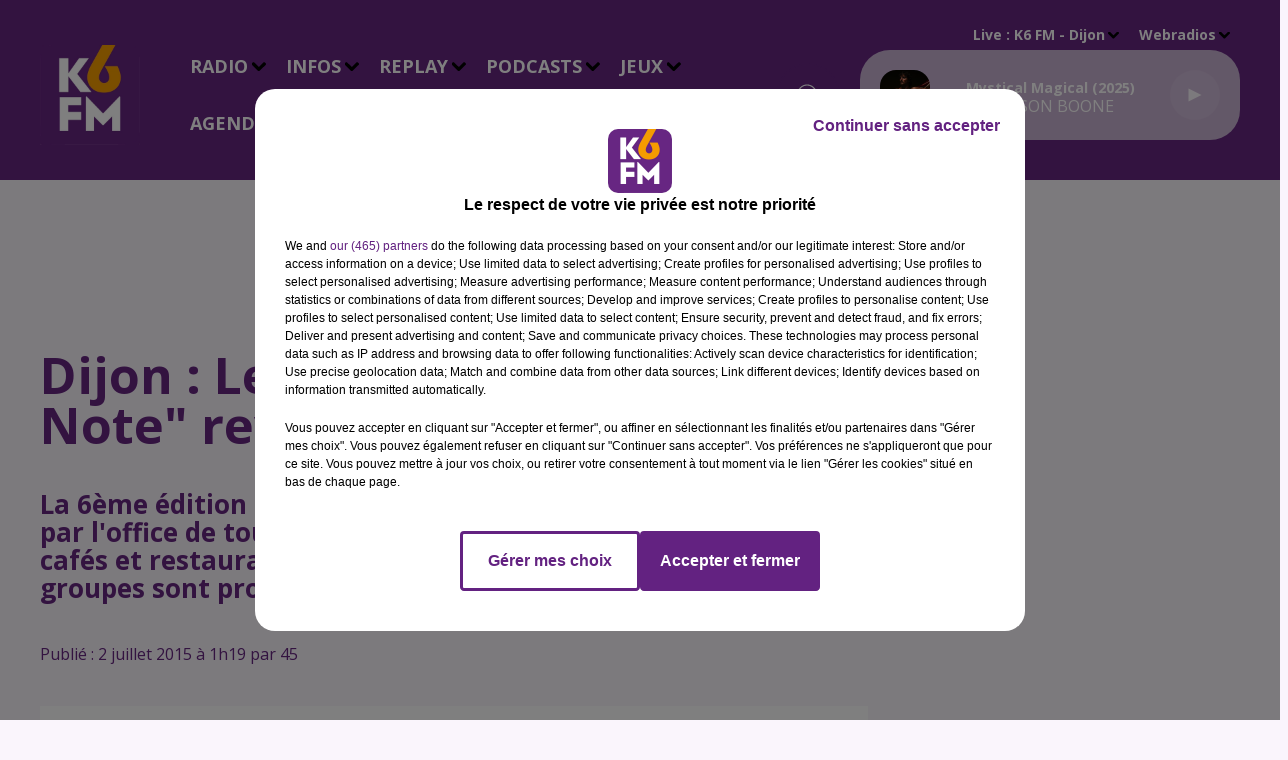

--- FILE ---
content_type: text/html; charset=utf-8
request_url: https://www.k6fm.com/news/dijon-le-festival-garcon-la-note-revient-sur-les-terrasses-26878
body_size: 16830
content:
<!DOCTYPE html><html lang="fr"><head><meta charSet="utf-8"/><meta name="viewport" content="width=device-width,initial-scale=1.0"/><link rel="shortcut icon" type="image/x-icon" href="/favicon.ico"/><link rel="icon" type="image/x-icon" href="/favicon.ico"/><meta name="robots" content="max-snippet:-1, max-image-preview:large, max-video-preview:-1"/><script type="text/javascript" src="https://common.lesindesradios.fr/tc_LesIndesRadios_web_header.js" charSet="utf-8"></script><script type="text/javascript"> 

                    // Environment
                     var tc_vars = new Array();
                     var tc_array_events = new Array();
                     tc_vars["radio_id"] = '';
                    
                     window.tc_vars =
                      {
                        env_template: 'homepage',
                        env_work: 'PROD',
                        env_country: 'FR',
                        env_language: 'FR',
                        env_device: 'd',
                        env_currency: 'EUR',
                        // Website tree structure
                        page_name : "App load",
                        site_Id : 5608,
                        id_container : 'a5cc0b7b-4f9d-4e99-8884-ef2753293aba',
                        user_logged: 'no',
                        user_id: '',
                        user_type: '',
                        user_email: '',
                        radio_id:'',
                        id_reservation: '',
                        type_reservation: '',
                        ville_reservation: '',
                        date_reservation: '',
                        etablissement: '',
                        nom_espace: '',
                        quantite_siege: '',
                        creneau_reservation: '',
                        service_supplementaire: '',
                        unitprice_tf: '',
                        unitprice_ati: '',
                        totalprice_tf: '',
                        totalprice_ati: ''
                      };
                  
                      </script><meta name="description" content="La 6ème édition du festival musical &quot;Garçon la note&quot;, organisé par l&#x27;office de tourisme de Dijon, revient sur les terrasses des cafés et restaurants dijonnais jusqu&#x27;au 31 août. Plus de 60 groupes sont programmés.
"/><meta name="keywords" content="news,infos,dijon,Cote-d&#x27;or,actualités"/><title>Dijon : Le festival &quot;Garçon la Note&quot; revient sur les terrasses</title><link href="https://www.k6fm.com/news/dijon-le-festival-garcon-la-note-revient-sur-les-terrasses-26878" rel="canonical"/><meta property="twitter:title" content="Dijon : Le festival &quot;Garçon la Note&quot; revient sur les terrasses"/><meta property="og:title" content="Dijon : Le festival &quot;Garçon la Note&quot; revient sur les terrasses"/><meta property="og:url" content="https://www.k6fm.com/news/dijon-le-festival-garcon-la-note-revient-sur-les-terrasses-26878"/><meta property="og:description" content="La 6ème édition du festival musical &quot;Garçon la note&quot;, organisé par l&#x27;office de tourisme de Dijon, revient sur les terrasses des cafés et restaurants dijonnais jusqu&#x27;au 31 août. Plus de 60 groupes sont programmés.
"/><meta property="twitter:description" content="La 6ème édition du festival musical &quot;Garçon la note&quot;, organisé par l&#x27;office de tourisme de Dijon, revient sur les terrasses des cafés et restaurants dijonnais jusqu&#x27;au 31 août. Plus de 60 groupes sont programmés.
"/><meta property="twitter:card" content="summary"/><meta property="og:type" content="article"/><meta property="twitter:image:alt" content=""/><meta property="og:image:alt" content=""/><meta property="twitter:image" content="https://medias.lesindesradios.fr/t:app(web)/t:r(unknown)/filters:format(jpeg)/medias/MjaNPwYemg/image/K6FMlocale1631031716666.jpg"/><meta property="og:image" content="https://medias.lesindesradios.fr/t:app(web)/t:r(unknown)/filters:format(jpeg)/medias/MjaNPwYemg/image/K6FMlocale1631031716666.jpg"/><meta name="next-head-count" content="16"/><style><meta name="facebook-domain-verification" content="frrm4xqylz1thn7kzveyn8ch6xmqzc" /></style><link rel="stylesheet" type="text/css" href="/css/Statics2.css"/><link rel="stylesheet" type="text/css" href="/css/swiper-bundle.min.css"/><link href="/dynamics/8c3ppc960/styles.css" rel="stylesheet" media="all"/><script>var apidata = {"radio":{"alias":"k6fm","atId":628577,"background":null,"favicon":"https://bocir-medias-prod.s3.fr-par.scw.cloud/radios/k6fm/images/favicon.ico","fixedPlayer":true,"id":"fug5DWY4UT","logoPosition":"left","maintenance":false,"metaDescription":"K6FM","name":"K6 FM","neoWinnerData":null,"pages":{"archive":"VUzWhsLp1M","lateralMenu":null,"playerExterne":null,"siteMap":"3nPoqqmZhg"},"playerPosition":[],"primaryHost":"www.k6fm.com","radioFooterLogo":"https://bocir-medias-prod.s3.fr-par.scw.cloud/radios/k6fm/images/footerLogo_6Q2O4SC02I.png","radioLogo":"https://bocir-medias-prod.s3.fr-par.scw.cloud/radios/k6fm/images/logo_mrAoB5NayK.png","robotsUrl":"https://www.k6fm.com/sitemap.xml\n","structure":{"header":{"logo":"left","menuHasRadios":null,"menuSide":"left","minimized":{"active":null,"onScroll":null},"sticky":null},"player":{"bottom":{"active":false,"hasBroadcast":null,"hideOnScroll":null,"sticky":true},"externalParameters":null,"hasDetails":null,"top":{"active":true,"simpleButtons":null}},"radioGroup":null,"rossel":null},"theme":{"blockTitleFont":null,"darkColors":{"background":"#662682","muted":"#ffffff","text":"#ffffff"},"darkMode":false,"fontSizes":{"desktop":{"blockTitle":"3.6rem","chapo":"2.6rem","title":"5rem"},"mobile":{"blockTitle":"1.8rem","chapo":"1.6rem","title":"2.6rem"}},"footer":{"footerRadiosColor":null,"mainMenu":{"font":"opensans","fontSizes":{"desktop":"2rem","mobile":"2rem"},"italic":null,"menuColor":{"activeColor":"#C8B2D2","arrowColor":"#000000","hoverColor":"#C8B2D2","mainColor":"#ffffff"}},"secondMenu":{"font":"opensans","fontSizes":{"desktop":"1.5rem","mobile":"1.5rem"},"italic":null,"menuColor":{"activeColor":null,"arrowColor":null,"hoverColor":"#C8B2D2","mainColor":"#ffffff"}}},"footerColors":{"background":"#662682","muted":"#ffffff","text":"#ffffff"},"header":{"color":"#662682","menu":{"font":"opensans","fontSizes":{"desktop":"1.8rem","mobile":"1.8rem"},"italic":null,"menuColor":{"activeColor":"#C8B2D2","arrowColor":"#000000","hoverColor":"#C8B2D2","mainColor":"#ffffff"}},"splitLine":{"active":false,"color":"#662682","fullWidth":null}},"homepageFontSizes":null,"italicTitles":null,"lightColors":{"background":"#faf5fc","muted":"#662682","text":"#662682"},"mainColor":"#C8B2D2","mainFont":"opensans","player":{"artistParameters":{"color":"#ffffff","font":"opensans","fontSize":"1.6rem"},"bar":{"color":"#C8B2D2","opacity":100},"mainColor":"#C8B2D2","titleParameters":{"color":"#ffffff","font":"opensans","fontSize":"1.4rem"}},"readMore":null,"readMoreFont":null,"rossel":{"button":null,"footer":null,"header":null,"heading":null,"separator":null,"thumbnail":{"borderBottom":null,"borderBottomColor":null,"fullWidth":null,"leadAnimation":null,"titleUnderline":null,"titleUnderlineColors":null,"zoom":true}},"separators":null,"thumbnailBadgeFont":null,"thumbnailChipColor":null,"thumbnailResumeFont":null,"titlesFont":"opensans","titlesFontHomepage":null,"useMainColorForTitles":false},"timeZone":"Europe/Paris","titreSite":"K6FM - Toutes les infos de Dijon, Beaune et de la Côte-d'Or","ts":"8c3ppc960","urls":{"appstore":"https://itunes.apple.com/fr/app/k6fm/id1207842537?l=en&mt=8","facebook":"https://www.facebook.com/K6FM-16753221270/","instagram":"https://www.instagram.com/k6fmradio/","playstore":"https://play.google.com/store/apps/details?id=fr.lesindesradios.k6fm","twitter":"https://twitter.com/k6fm","youtube":"https://www.youtube.com/channel/UCg4LqprOI1e1-bSSKtNz9PA"}},"menuMain":{"id":"JgcYe4fUMX","items":[{"id":"BD67m72DGk","label":"Déposez votre annonce","parentId":"ZKGlCt7uze","target":"/agenda-2"},{"id":"x2yil0iM7t","label":"Les Flashs Infos","parentId":"etujBt1FNQ","target":"/les-infos-locales"},{"id":"FQmiDtqALL","label":"L'Horoscope","parentId":"etujBt1FNQ","target":"/pdocasts/l-horoscope/1"},{"id":"JiSzMUaQOF","label":"Titres diffusés","parentId":"R8pjLYT7Ek","target":"/ckoi"},{"id":"nkBOGSPBIH","label":"Liste des annonces","parentId":"ZKGlCt7uze","target":"/agenda/1"},{"id":"Sxde7lhA1D","label":"Emissions","parentId":"R8pjLYT7Ek","target":"/emissions"},{"id":"8qd8ErneIo","label":"Equipe","parentId":"R8pjLYT7Ek","target":"/equipes/1"},{"id":"R8pjLYT7Ek","label":"Radio","parentId":null,"target":"/emissions"},{"id":"rBPIF3aJdp","label":"L'Actu Locale","parentId":"LLZUAgd8ly","target":"/news/actualites-locales-157/1"},{"id":"uQ6MlRfMRm","label":"Contact","parentId":"R8pjLYT7Ek","target":"/contactez-nous"},{"id":"kQHbM1t8iZ","label":"Accéder aux jeux","parentId":"xdRt7Z34e7","target":"/jeux/1"},{"id":"LLZUAgd8ly","label":"Infos","parentId":null,"target":"/news/actualites-locales-157/1"},{"id":"Qk2EzGjkCc","label":"Les Interviews","parentId":"LLZUAgd8ly","target":"/k6fm-les-interviews/1"},{"id":"oTiq8jLp1W","label":"Réglement des jeux K6FM","parentId":"xdRt7Z34e7","target":"/reglements-des-jeux-k6fm"},{"id":"etujBt1FNQ","label":"Replay","parentId":null,"target":"/les-infos-locales"},{"id":"EX5B5X4jzs","label":"Vidéos","parentId":"LLZUAgd8ly","target":"/videos/1"},{"id":"qQ1VD0C5Dl","label":"PODCASTS","parentId":null,"target":"/podcasts-business-k6fm"},{"id":"xdRt7Z34e7","label":"Jeux","parentId":null,"target":"/jeux/1"},{"id":"ZKGlCt7uze","label":"Agenda","parentId":null,"target":"/agenda-2"},{"id":"8DiimMCL6T","label":"Contact","parentId":null,"target":"/contactez-nous"},{"id":"Hag4E8XHFo","label":"PODCASTS BUSINESS","parentId":"qQ1VD0C5Dl","target":"/podcasts-business-k6fm"},{"id":"SjiYoG8W3l","label":"BOSS OF ZE DAY","parentId":"qQ1VD0C5Dl","target":"/boss-of-ze-day/1"},{"id":"TWP9sHiCcD","label":"1Pulse by K6FM","parentId":"qQ1VD0C5Dl","target":"/1pulse-by-k6fm/1"}],"menuType":"MAIN"},"menuFooter":{"id":"LEugN7twlq","items":[{"id":"v7jIgYV1v5","label":"Mentions Légales","parentId":null,"target":"/mentions-legales"},{"id":"47y4T6mDjr","label":"Gestion des cookies","parentId":null,"target":"javascript:tC.privacy.showPrivacyCenter()"},{"id":"vF8bogaH1J","label":"Plan du site","parentId":null,"target":"/plan-du-site"}],"menuType":"FOOTER"},"mode":"light","ENDPOINT":"/graphql","zones":[{"group":null,"id":"fNHBDzU68f","label":"K6 FM - Beaune","stream":{"altCover":"https://bocir-medias-prod.s3.fr-par.scw.cloud/radios/k6fm/radiostream/eBf8jWyCkJ/altCover_CM1Cdix3Sp.png","bd":"https://streams.lesindesradios.fr/play/radios/k6fm/eBf8jWyCkJ/any/60/rogqo.Ej6HQGGkfBbzxpwj53h4H4MvOoq1%2BTCrb7sv%2FgT5gK8%3D?format=sd","displayOnWebsite":true,"geofootprint":"47.11324882221999 4.934509436393739, 47.0986557683857 4.74610060761907, 46.955334193474556 4.6677347832664395, 46.90708374674966 4.756592207052137, 46.92713795381738 5.055418986061312, 47.03293504810679 4.98760359074501, 47.11324882221999 4.934509436393739","hasStartOver":false,"hd":"https://streams.lesindesradios.fr/play/radios/k6fm/eBf8jWyCkJ/any/60/rogqo.Ej6HQGGkfBbzxpwj53h4H4MvOoq1%2BTCrb7sv%2FgT5gK8%3D?format=hd","hls":"https://streams.lesindesradios.fr/play/radios/k6fm/eBf8jWyCkJ/any/60/rogqo.Ej6HQGGkfBbzxpwj53h4H4MvOoq1%2BTCrb7sv%2FgT5gK8%3D?format=hls","id":"eBf8jWyCkJ","idMds":"2174546520932614427","imageUrl":"https://bocir-medias-prod.s3.fr-par.scw.cloud/radios/k6fm/radiostream/eBf8jWyCkJ/vignette_AKak3n7VFZ.png","label":"K6FM BEAUNE","parentId":"ME0pqkNcRx","streamFormat":"Hd","type":"RADIO"}},{"group":null,"id":"zgYo28nq54","label":"K6 FM - Dijon","stream":{"altCover":"https://bocir-medias-prod.s3.fr-par.scw.cloud/radios/k6fm/radiostream/ME0pqkNcRx/altCover_g6DLq0u1Yr.png","bd":"https://streams.lesindesradios.fr/play/radios/k6fm/ME0pqkNcRx/any/60/rogqo.f5XXPlp1NxDXJx5EGxC3DStAkuyMBVWUlyu%2FE6zmeyg%3D?format=sd","displayOnWebsite":true,"geofootprint":"47.91096333145964 5.34246820332973, 47.88716241298499 4.494400416233987, 47.49153417331601 3.859335701245868, 46.541331049107725 3.2270076947505117, 47.11433872091226 4.9346628869391225, 46.62067175312771 6.238434206734922, 47.922866151948625 5.988802365338245, 47.91096333145964 5.34246820332973","hasStartOver":false,"hd":"https://streams.lesindesradios.fr/play/radios/k6fm/ME0pqkNcRx/any/60/rogqo.f5XXPlp1NxDXJx5EGxC3DStAkuyMBVWUlyu%2FE6zmeyg%3D?format=hd","hls":"https://streams.lesindesradios.fr/play/radios/k6fm/ME0pqkNcRx/any/60/rogqo.f5XXPlp1NxDXJx5EGxC3DStAkuyMBVWUlyu%2FE6zmeyg%3D?format=hls","id":"ME0pqkNcRx","idMds":"2174546520932614427","imageUrl":"https://bocir-medias-prod.s3.fr-par.scw.cloud/radios/k6fm/radiostream/ME0pqkNcRx/vignette_1nPwZbaWHi.png","label":"K6FM DIJON","parentId":null,"streamFormat":"Hd","type":"RADIO"}}],"webradios":[{"altCover":null,"bd":"https://streams.lesindesradios.fr/play/radios/k6fm/MPAyZjC7Vw/any/60/rogqo.dfEw7BNMpTazzaqwQR2tBcn784ZegvLJansx%2BnVQWrw%3D?format=sd","displayOnWebsite":true,"geofootprint":"48.12689036196841 5.132159731926777, 47.60586807148934 6.147785953203339, 47.24209010780788 6.048214755038799, 46.664380294482186 5.550358764217151, 46.225281001292245 5.231730930091317, 46.56577647317428 3.332544711815899, 47.460781678702574 3.5116456909202043, 47.86177473045001 4.574048070944258, 48.12689036196841 5.132159731926777","hasStartOver":false,"hd":"https://streams.lesindesradios.fr/play/radios/k6fm/MPAyZjC7Vw/any/60/rogqo.dfEw7BNMpTazzaqwQR2tBcn784ZegvLJansx%2BnVQWrw%3D?format=hd","hls":"https://streams.lesindesradios.fr/play/radios/k6fm/MPAyZjC7Vw/any/60/rogqo.dfEw7BNMpTazzaqwQR2tBcn784ZegvLJansx%2BnVQWrw%3D?format=hls","id":"MPAyZjC7Vw","idMds":"4793758656034247899","imageUrl":"https://bocir-medias-prod.s3.fr-par.scw.cloud/radios/k6fm/radiostream/MPAyZjC7Vw/vignette_KSHaAimvuC.png","label":"TRAN6STOR","streamFormat":"Hd","type":"WEBRADIO"},{"altCover":null,"bd":"https://streams.lesindesradios.fr/play/radios/k6fm/LEfeIac84w/any/60/rogqo.FdXnHedqRFrGBtcLW7taQ11rUOB7XnVqb1UJLTOFqzc%3D?format=sd","displayOnWebsite":true,"geofootprint":"","hasStartOver":false,"hd":"https://streams.lesindesradios.fr/play/radios/k6fm/LEfeIac84w/any/60/rogqo.FdXnHedqRFrGBtcLW7taQ11rUOB7XnVqb1UJLTOFqzc%3D?format=hd","hls":"https://streams.lesindesradios.fr/play/radios/k6fm/LEfeIac84w/any/60/rogqo.FdXnHedqRFrGBtcLW7taQ11rUOB7XnVqb1UJLTOFqzc%3D?format=hls","id":"LEfeIac84w","idMds":"3220136225736368254","imageUrl":"https://bocir-medias-prod.s3.fr-par.scw.cloud/radios/k6fm/radiostream/LEfeIac84w/vignette_DOkdF4Ilq4.jpeg","label":"K6 Talents de Côte-d'Or","streamFormat":"Hd","type":"WEBRADIO"}],"radiostreams":[{"altCover":"https://bocir-medias-prod.s3.fr-par.scw.cloud/radios/k6fm/radiostream/ME0pqkNcRx/altCover_g6DLq0u1Yr.png","bd":"https://streams.lesindesradios.fr/play/radios/k6fm/ME0pqkNcRx/any/60/rogqo.f5XXPlp1NxDXJx5EGxC3DStAkuyMBVWUlyu%2FE6zmeyg%3D?format=sd","displayOnWebsite":true,"geofootprint":"47.91096333145964 5.34246820332973, 47.88716241298499 4.494400416233987, 47.49153417331601 3.859335701245868, 46.541331049107725 3.2270076947505117, 47.11433872091226 4.9346628869391225, 46.62067175312771 6.238434206734922, 47.922866151948625 5.988802365338245, 47.91096333145964 5.34246820332973","hasStartOver":false,"hd":"https://streams.lesindesradios.fr/play/radios/k6fm/ME0pqkNcRx/any/60/rogqo.f5XXPlp1NxDXJx5EGxC3DStAkuyMBVWUlyu%2FE6zmeyg%3D?format=hd","hls":"https://streams.lesindesradios.fr/play/radios/k6fm/ME0pqkNcRx/any/60/rogqo.f5XXPlp1NxDXJx5EGxC3DStAkuyMBVWUlyu%2FE6zmeyg%3D?format=hls","id":"ME0pqkNcRx","idMds":"2174546520932614427","imageUrl":"https://bocir-medias-prod.s3.fr-par.scw.cloud/radios/k6fm/radiostream/ME0pqkNcRx/vignette_1nPwZbaWHi.png","label":"K6FM DIJON","parentId":null,"streamFormat":"Hd","type":"RADIO"},{"altCover":"https://bocir-medias-prod.s3.fr-par.scw.cloud/radios/k6fm/radiostream/eBf8jWyCkJ/altCover_CM1Cdix3Sp.png","bd":"https://streams.lesindesradios.fr/play/radios/k6fm/eBf8jWyCkJ/any/60/rogqo.Ej6HQGGkfBbzxpwj53h4H4MvOoq1%2BTCrb7sv%2FgT5gK8%3D?format=sd","displayOnWebsite":true,"geofootprint":"47.11324882221999 4.934509436393739, 47.0986557683857 4.74610060761907, 46.955334193474556 4.6677347832664395, 46.90708374674966 4.756592207052137, 46.92713795381738 5.055418986061312, 47.03293504810679 4.98760359074501, 47.11324882221999 4.934509436393739","hasStartOver":false,"hd":"https://streams.lesindesradios.fr/play/radios/k6fm/eBf8jWyCkJ/any/60/rogqo.Ej6HQGGkfBbzxpwj53h4H4MvOoq1%2BTCrb7sv%2FgT5gK8%3D?format=hd","hls":"https://streams.lesindesradios.fr/play/radios/k6fm/eBf8jWyCkJ/any/60/rogqo.Ej6HQGGkfBbzxpwj53h4H4MvOoq1%2BTCrb7sv%2FgT5gK8%3D?format=hls","id":"eBf8jWyCkJ","idMds":"2174546520932614427","imageUrl":"https://bocir-medias-prod.s3.fr-par.scw.cloud/radios/k6fm/radiostream/eBf8jWyCkJ/vignette_AKak3n7VFZ.png","label":"K6FM BEAUNE","parentId":"ME0pqkNcRx","streamFormat":"Hd","type":"RADIO"}],"images":{"from":["https://bocir-prod-bucket","https://bocir-medias-prod"],"to":"https://medias.lesindesradios.fr"},"taggingData":{"radioIdCmp":628577,"headerCmp":"https://common.lesindesradios.fr/tc_LesIndesRadios_web_header.js","bodyCmp":"https://common.lesindesradios.fr/tc_LesIndesRadios_web_body.js","scriptCmp":null},"eventTypes":[{"id":"2vrkFGibaz","name":"Festival"},{"id":"aJ12q7gGN4","name":"Salon/Foire"},{"id":"AnrKnnsvFK","name":"Matchs Sportifs"},{"id":"bSfTbDV5PT","name":"Autre"},{"id":"CSGjqBRjRT","name":"Sport"},{"id":"F8vnMfo2w0","name":"Loto"},{"id":"fHL3OXAeKc","name":"Théâtre"},{"id":"h6QtWFmvTg","name":"Exposition"},{"id":"iZLWZswuHl","name":"Rallies"},{"id":"kd5nt1GhGw","name":"Kermesse"},{"id":"Ktk85c2Pgt","name":"Fête"},{"id":"kVSs4cI5Qv","name":"Défilé de mode"},{"id":"Nbyg2ko8dZ","name":"Brocante"},{"id":"nKvE4LPZvK","name":"Ateliers"},{"id":"oexf66jvgE","name":"Foires"},{"id":"r5ifJ78YOQ","name":"Concert"},{"id":"UGyjJA4qz1","name":"Courses pédestres"},{"id":"wk9Yu07DfH","name":"Conférences"}]};
</script><noscript data-n-css=""></noscript><script defer="" nomodule="" src="/_next/static/chunks/polyfills-c67a75d1b6f99dc8.js"></script><script src="/_next/static/chunks/webpack-74d3eef7a263d7ef.js" defer=""></script><script src="/_next/static/chunks/framework-03cd576e71e4cd66.js" defer=""></script><script src="/_next/static/chunks/main-d2ba44903cd47711.js" defer=""></script><script src="/_next/static/chunks/pages/_app-5f12e306fee38723.js" defer=""></script><script src="/_next/static/chunks/pages/%5B%5B...proxy+%5D%5D-7891cb9699c51b1e.js" defer=""></script><script src="/_next/static/b9FTfb_5NFVITgSEsAIsy/_buildManifest.js" defer=""></script><script src="/_next/static/b9FTfb_5NFVITgSEsAIsy/_ssgManifest.js" defer=""></script></head><body class="mode--light"><iframe id="iframe-connect" style="display:none"></iframe><script type="text/javascript"> 
                    // Environment
                     var tc_vars = new Array();
                     tc_vars["radio_id"] = '';
                   </script><div id="__next"><div class="Global media-max-height-lg"><header class="Header  bg--header 
    
    
    
    
    
    
    
    
    
    
    
    
    HasPlayer
    
  " id="Header"><div class="container"><div class="HeaderContainer "><a class="HeaderLogo" href="/"><span class="logo" style="cursor:pointer"><img src="https://medias.lesindesradios.fr/t:app(web)/t:r(unknown)/fit-in/300x2000/filters:format(webp)/filters:quality(100)/radios/k6fm/images/logo_mrAoB5NayK.png" alt="logo"/></span></a><div class="HeaderToggler"><button type="button" class="btn"><i class="icon"><svg version="1.1" xmlns="http://www.w3.org/2000/svg" xmlns:xlink="http://www.w3.org/1999/xlink" class="menu" x="0px" y="0px" viewBox="0 0 20 20" xml:space="preserve"><path d="M0,16v-2h20v2H0z M0,11V9h20v2H0z M0,6V4h20v2H0z"></path></svg></i></button></div><div class="HeaderNavContainer" id="HeaderNavContainer"><div class="" style="display:flex;flex:1 1 1px;flex-direction:column"><nav class="HeaderNav"><div class="MenuTop"><div class="isNotMobile "><div class=""><ul class="nav"><li class="nav-item dropdown "><a href="/emissions" class="dropdown-toggle nav-link"> <!-- -->Radio</a><div class="dropdown-menu  "><a class="dropdown-item" href="/ckoi">Titres diffusés</a><a class="dropdown-item" href="/emissions">Emissions</a><a class="dropdown-item" href="/equipes/1">Equipe</a><a class="dropdown-item" href="/contactez-nous">Contact</a></div></li><li class="nav-item dropdown "><a href="/news/actualites-locales-157/1" class="dropdown-toggle nav-link"> <!-- -->Infos</a><div class="dropdown-menu  "><a class="dropdown-item" href="/news/actualites-locales-157/1">L&#x27;Actu Locale</a><a class="dropdown-item" href="/k6fm-les-interviews/1">Les Interviews</a><a class="dropdown-item" href="/videos/1">Vidéos</a></div></li><li class="nav-item dropdown "><a href="/les-infos-locales" class="dropdown-toggle nav-link"> <!-- -->Replay</a><div class="dropdown-menu  "><a class="dropdown-item" href="/les-infos-locales">Les Flashs Infos</a><a class="dropdown-item" href="/pdocasts/l-horoscope/1">L&#x27;Horoscope</a></div></li><li class="nav-item dropdown "><a href="/podcasts-business-k6fm" class="dropdown-toggle nav-link"> <!-- -->PODCASTS</a><div class="dropdown-menu  "><a class="dropdown-item" href="/podcasts-business-k6fm">PODCASTS BUSINESS</a><a class="dropdown-item" href="/boss-of-ze-day/1">BOSS OF ZE DAY</a><a class="dropdown-item" href="/1pulse-by-k6fm/1">1Pulse by K6FM</a></div></li><li class="nav-item dropdown "><a href="/jeux/1" class="dropdown-toggle nav-link"> <!-- -->Jeux</a><div class="dropdown-menu  "><a class="dropdown-item" href="/jeux/1">Accéder aux jeux</a><a class="dropdown-item" href="/reglements-des-jeux-k6fm">Réglement des jeux K6FM</a></div></li><li class="nav-item dropdown "><a href="/agenda-2" class="dropdown-toggle nav-link"> <!-- -->Agenda</a><div class="dropdown-menu  "><a class="dropdown-item" href="/agenda-2">Déposez votre annonce</a><a class="dropdown-item" href="/agenda/1">Liste des annonces</a></div></li><li class="nav-item "><a class="nav-link" href="/contactez-nous"> <!-- -->Contact</a></li></ul></div></div></div></nav></div></div><div class="HeaderSearch"><a class="btn 
  
   " aria-label="Rechercher" href="/recherche"><i class="icon"><svg version="1.1" xmlns="http://www.w3.org/2000/svg" xmlns:xlink="http://www.w3.org/1999/xlink" class="search" x="0px" y="0px" viewBox="0 0 20 20" xml:space="preserve"><path d="M17.8,16.4l-2.1-2.1c0,0,0,0-0.1,0c2.1-2.7,1.9-6.7-0.6-9.1c-2.7-2.7-7.2-2.7-9.9,0c-2.7,2.7-2.7,7.2,0,9.9 C6.4,16.3,8.1,17,10,17c1.5,0,3-0.5,4.2-1.4c0,0,0,0,0,0.1l2.1,2.1c0.4,0.4,1,0.4,1.4,0C18.2,17.4,18.2,16.8,17.8,16.4z M5.8,14.2 c-2.3-2.3-2.3-6.1,0-8.5c2.3-2.3,6.1-2.3,8.5,0c2.3,2.3,2.3,6.1,0,8.5C13.1,15.4,11.6,16,10,16C8.4,16,6.9,15.4,5.8,14.2z"></path></svg></i></a></div><div class="HeaderAside"><nav class="HeaderSources"><ul class="nav"><li class="nav-item dropdown "><a href="#" class="dropdown-toggle nav-link">Live : <!-- --> <!-- -->K6 FM - Beaune</a><div class="dropdown-menu  "><button type="button" class="dropdown-item">K6 FM - Beaune</button><button type="button" class="dropdown-item">K6 FM - Dijon</button></div></li><li class="nav-item dropdown "><a href="#" class="dropdown-toggle nav-link"> <!-- -->Webradios</a><div class="dropdown-menu  "><button type="button" class="dropdown-item">TRAN6STOR</button><button type="button" class="dropdown-item">K6 Talents de Côte-d&#x27;Or</button></div></li></ul></nav><div class="block bg--player Player PlayerSmall"></div></div></div></div></header><main class="Main"><script type="application/ld+json">{"@context":"http://schema.org","@type":"NewsArticle","mainEntityOfPage":{"@type":"WebPage","@id":"https://google.com/article"},"headline":"Dijon : Le festival \"Garçon la Note\" revient sur les terrasses","datePublished":"2015-07-01T23:19:05.000Z","publisher":{"@type":"Organization","name":"K6 FM","logo":{"@type":"ImageObject","url":"https://bocir-medias-prod.s3.fr-par.scw.cloud/radios/k6fm/images/logo_mrAoB5NayK.png"}},"author":{"@type":"Organization","name":"K6 FM"},"image":["https://bocir-medias-prod.s3.fr-par.scw.cloud/medias/MjaNPwYemg/image/K6FMlocale1631031716666-format1by1.jpg"]}</script><div id="PlayerDetailsOverlay" class="PlayerDetailsOverlay hidden"></div><section class="section bg--section-light CONTENT" id="section0"><div class="container"><div class="block" id="publicite_lf6mq4xb4"><div id="publicite_lf6mq4xb4"><script>window.blocpublicite_lf6mq4xb4=true;</script> <div id="pub-gpt-lf6mq4xb4" style="width: 728px; height: 90px"/>
      
<script>
  if(!window.gptscriptloaded){
    window.gptscriptloaded=new Promise(function(a) {
      let node = document.getElementById('pub');
      if(!node) {
        node = document.createElement('script');
        node.async = true;
        node.setAttribute('src', 'https://securepubads.g.doubleclick.net/tag/js/gpt.js');
        node.setAttribute('charSet', 'utf-8');
        node.setAttribute('id','pub');
        document.body.appendChild(node);
      }
    })
    window.gptscriptloaded.then(function() {
      window.googletag = window.googletag || {cmd: []};
      window.googletag.cmd.push(function() { window.googletag.pubads().refresh() });
    })
  }
</script>

      
<script>
  window.googletag = window.googletag || {};  
  window.googletag.cmd = window.googletag.cmd || [];     
   
  window.googletag.cmd.push(() => { 

    const slots = window.gptSlots || {}
    
    const previousSlot = slots['/22740504329/banniere-site']

    if(previousSlot){
      window.googletag.destroySlots([previousSlot]);
    }

    const slot = window.googletag
    .defineSlot('/22740504329/banniere-site',[728,90], 'pub-gpt-lf6mq4xb4');

    slot.addService(window.googletag.pubads());

    slots['/22740504329/banniere-site'] = slot

    window.gptSlots = slots

    window.googletag.pubads().enableSingleRequest();
    window.googletag.pubads().disableInitialLoad();
    window.googletag.enableServices();
    window.googletag.display('pub-gpt-lf6mq4xb4');
    window.googletag.pubads().refresh();
    window.isEmptyDiv = window.googletag.pubads().collapseEmptyDivs();
    if(!window.isEmptyDiv  &&  window.tC &&  window.tC.event){
         sendAdImpressionEvent({ id_ad: lf6mq4xb4, nom_ad: empty, type_ad: 'gpt' })
        }
    

  });
</script>

      </div></div></div></section><section class="section bg--section-light CONTENT" id="section1"><div class="container"><div class="row"><div class="col col-10 col-md-7"><h1 id="titre" class="h1 block title">Dijon : Le festival &quot;Garçon la Note&quot; revient sur les terrasses</h1><h2 class="block lead" id="chapo" style="white-space:pre-line">La 6ème édition du festival musical &quot;Garçon la note&quot;, organisé par l&#x27;office de tourisme de Dijon, revient sur les terrasses des cafés et restaurants dijonnais jusqu&#x27;au 31 août. Plus de 60 groupes sont programmés.
</h2><div class="block date" style="display:flex;flex-direction:column;color:#ffffff" id="dateEtAuteur"><p class="block date" id="dateEtAuteur">Publié : 2 juillet 2015 à 1h19  par 45  </p></div><div class="block paragraph" style="display:flex;flex-direction:column"><figure id="imagePrincipale" class="media" style="align-items:center;justify-content:center"><img class="" src="https://medias.lesindesradios.fr/t:app(web)/t:r(unknown)/fit-in/1100x2000/filters:format(webp)/medias/MjaNPwYemg/image/K6FMlocale1631031716666.jpg" alt="Logo local"/></figure><div style="margin-top:0"><div class="media-legend">Logo local</div><div class="media-credit">Crédit : <!-- -->Logo local</div></div></div><div id="paragraphe_import" class="block paragraph"><script>window.blocparagraphe_import=true;</script> 
<p style="text-align: justify;">Pour animer les terrasses des caf�s et restaurants du centre-ville dijonnais pendant les mois d'�t�, l'Office de Tourisme de Dijon organise pour la 6�me ann�e cons�cutive, le festival � <em>Gar�on la Note</em> �. Cette ann�e, ce sont plus de 100 artistes issus de 30 groupes de la sc�ne locale � nationale qui se produiront lors de 30 concerts.</p>
<p style="text-align: justify;">Des concerts gratuits d�s le 1er juillet et ce, jusqu'au 31 ao�t 2015 aux terrasses des caf�s et des restaurants, tel est le principe du festival � Gar�on, la note ! � qui se d�roule � Dijon. Un bon moyen d'animer le centre ville et de faire d�couvrir ou red�couvrir aux touristes et Dijonnais des groupes de musique majoritairement locaux (environ 90% de groupes bourguignons). Ce festival est organis� par l'Office de Tourisme de Dijon, les soirs de semaine de 19h30 � 22h pendant les mois de juillet et ao�t, avec le soutien de l'Office de Tourisme d'Auxerre et de l'Auxerrois et d'autres partenaires.</p>
<p style="text-align: justify;">Le principe est le m�me que celui d�velopp� par l'Office de Tourisme d'Auxerre, initiateur de cet �v�nement : offrir de l'animation et une bonne programmation musicale � ceux qui passent leur �t� dans ces villes.</p>
<p style="text-align: justify;">La programmation sera toute aussi diversifi�e que l'ann�e derni�re (blues, jazz, rock, pop, reggae, musique classique, chanson fran�aise...). La quasi-totalit� des groupes est r�gionale et l'on pourra retrouver des artistes prometteurs (Alaskan Tin Soldiers, Fenc/s, F.H.F...) et confirm�s dans le paysage dijonnais (The Atomic Cats, After Midnight, Swing By Me, Lou Di Franco...). La programmation est coordonn�e par ViaEVA.</p>
<p style="text-align: justify;"><a href="https://www.dropbox.com/s/q7wall46r9hylki/Programme%20GLN%202015.pdf?dl=0"><strong>Cliquez ici pour retrouver le programme complet</strong></a></p>
<p style="text-align: right;"><strong>Olid Yoann</strong></p></div><div style="display:flex;flex-flow:row-reverse" id="reseauxsociaux_ki9ehhh72"><button type="button" class="btn 
  
   btn-sm "><i class="icon"><svg version="1.1" xmlns="http://www.w3.org/2000/svg" xmlns:xlink="http://www.w3.org/1999/xlink" class="facebook" x="0px" y="0px" viewBox="0 0 20 20" xml:space="preserve"><path d="M11.1,17v-6.4h2.1l0.3-2.5h-2.5V6.5c0-0.7,0.2-1.2,1.2-1.2h1.3V3.1C13,3,12.4,3,11.7,3c-1.7-0.1-3.1,1.1-3.2,2.8 c0,0.2,0,0.3,0,0.5v1.8H6.4v2.5h2.1V17H11.1z"></path></svg></i></button><button type="button" class="btn 
  
   btn-sm "><i class="icon"><svg version="1.1" xmlns="http://www.w3.org/2000/svg" xmlns:xlink="http://www.w3.org/1999/xlink" class="twitter" x="0px" y="0px" viewBox="0 0 20 20" xml:space="preserve"><path d="M14.3134 2.5H16.6135L11.5884 8.85385L17.5 17.5H12.8713L9.24593 12.2562L5.09769 17.5H2.7962L8.17098 10.7038L2.5 2.5H7.24621L10.5232 7.29308L14.3134 2.5ZM13.5061 15.9769H14.7806L6.55368 3.94308H5.186L13.5061 15.9769Z"></path></svg></i></button><button type="button" class="btn 
  
   btn-sm "><i class="icon"><svg version="1.1" xmlns="http://www.w3.org/2000/svg" xmlns:xlink="http://www.w3.org/1999/xlink" class="linkedin" x="0px" y="0px" viewBox="0 0 20 20" xml:space="preserve"><path d="M6.1,16.4H3V7.2h3.1V16.4z M4.6,6L4.6,6c-1,0-1.7-0.7-1.7-1.6c0-0.9,0.7-1.6,1.7-1.6c1,0,1.7,0.7,1.7,1.6 C6.3,5.3,5.6,6,4.6,6z M17.1,16.4h-3.1v-4.9c0-1.2-0.4-2.1-1.6-2.1c-0.8,0-1.4,0.6-1.6,1.1c-0.1,0.2-0.1,0.5-0.1,0.7v5.1H7.8 c0,0,0-8.4,0-9.2h3.1v1.3C11.3,7.9,12,7,13.6,7c2,0,3.5,1.3,3.5,4.1L17.1,16.4L17.1,16.4z M10.9,8.6L10.9,8.6 C10.9,8.5,10.8,8.5,10.9,8.6L10.9,8.6z"></path></svg></i></button></div><div class="block" id="publicite_kiakryl13"><div id="publicite_kiakryl13"><script>window.blocpublicite_kiakryl13=true;</script> <div id="72672-28"><script src="//ads.themoneytizer.com/s/gen.js?type=28"></script><script src="//ads.themoneytizer.com/s/requestform.js?siteId=72672&formatId=28"></script></div></div></div></div><div class="col col-10 col-md-3 Aside"><div class="block" id="publicite_lf6mq4xb5"><div id="publicite_lf6mq4xb5"><script>window.blocpublicite_lf6mq4xb5=true;</script> <div id="pub-gpt-lf6mq4xb5" style="width: 380px; height: 380px"/>
      
<script>
  if(!window.gptscriptloaded){
    window.gptscriptloaded=new Promise(function(a) {
      let node = document.getElementById('pub');
      if(!node) {
        node = document.createElement('script');
        node.async = true;
        node.setAttribute('src', 'https://securepubads.g.doubleclick.net/tag/js/gpt.js');
        node.setAttribute('charSet', 'utf-8');
        node.setAttribute('id','pub');
        document.body.appendChild(node);
      }
    })
    window.gptscriptloaded.then(function() {
      window.googletag = window.googletag || {cmd: []};
      window.googletag.cmd.push(function() { window.googletag.pubads().refresh() });
    })
  }
</script>

      
<script>
  window.googletag = window.googletag || {};  
  window.googletag.cmd = window.googletag.cmd || [];     
   
  window.googletag.cmd.push(() => { 

    const slots = window.gptSlots || {}
    
    const previousSlot = slots['/22740504329/carre-site']

    if(previousSlot){
      window.googletag.destroySlots([previousSlot]);
    }

    const slot = window.googletag
    .defineSlot('/22740504329/carre-site',[380,380], 'pub-gpt-lf6mq4xb5');

    slot.addService(window.googletag.pubads());

    slots['/22740504329/carre-site'] = slot

    window.gptSlots = slots

    window.googletag.pubads().enableSingleRequest();
    window.googletag.pubads().disableInitialLoad();
    window.googletag.enableServices();
    window.googletag.display('pub-gpt-lf6mq4xb5');
    window.googletag.pubads().refresh();
    window.isEmptyDiv = window.googletag.pubads().collapseEmptyDivs();
    if(!window.isEmptyDiv  &&  window.tC &&  window.tC.event){
         sendAdImpressionEvent({ id_ad: lf6mq4xb5, nom_ad: empty, type_ad: 'gpt' })
        }
    

  });
</script>

      </div></div><div class="block News" id="remonteeArticles_ki9n2ggr4"><div class="heading 

  "><h2 class="title h2  ">LES INFOS LOCALES</h2></div><div class="row row-alt-1 grid gutters-md"><div class="col-1 col-md-1 "><a class="thumbnail d-flex  animated-img" title="Accord Mercosur : la viande et les produits d&#x27;Amérique du Sud..." href="/accord-mercosur-la-viande-et-les-produits-d-amerique-du-sud-interdits-dans-les-cantines-des-colleges-de-cote-d-or"><figure class="media ratio--1-1" style="align-items:center;justify-content:center"><img class="" src="https://medias.lesindesradios.fr/t:app(web)/t:r(unknown)/fit-in/400x400/filters:format(webp)/medias/MjaNPwYemg/image/202408___Fran_ois_Sauvadet___Photo_FranckPelloux1768846604952-format1by1.jpg" alt="Accord Mercosur : la viande et les produits d&#x27;Amérique du Sud..." width="1" height="1"/></figure><div class="resume"><h3 class="h3">Accord Mercosur : la viande et les produits d&#x27;Amérique du Sud...</h3><p class="lead">Au lendemain de la signature de l’accord de libre-échange Mercosur, François Sauvadet le président du Conseil départemental de Côte d’Or, propose une...</p><div class="AudioPlayer"><div class="AudioControl"></div><div class="AudioProgress"></div></div></div></a></div><div class="col-1 col-md-1 "><a class="thumbnail d-flex  animated-img" title="Repas à 1 euro pour tous les étudiants : les jeunes socialistes de..." href="/repas-a-1-euro-pour-tous-les-etudiants-les-jeunes-socialistes-de-cote-d-or-reagissent"><figure class="media ratio--1-1" style="align-items:center;justify-content:center"><img class="" src="https://medias.lesindesradios.fr/t:app(web)/t:r(unknown)/fit-in/400x400/filters:format(webp)/medias/MjaNPwYemg/image/202602_RU_Dijon_Monmuzart_Photo_DR_site_internet1768837672736-format1by1.png" alt="Repas à 1 euro pour tous les étudiants : les jeunes socialistes de..." width="1" height="1"/></figure><div class="resume"><h3 class="h3">Repas à 1 euro pour tous les étudiants : les jeunes socialistes de...</h3><p class="lead">Sébastien Lecornu a annoncé ce vendredi 16 janvier la généralisation du repas à 1 euro au restaurant universitaire pour tous les étudiants. Cette mesure,...</p><div class="AudioPlayer"><div class="AudioControl"></div><div class="AudioProgress"></div></div></div></a></div><div class="col-1 col-md-1 "><a class="thumbnail d-flex  animated-img" title="Grève Divia : la CGT appelle à la mobilisation ce jeudi 22 janvier" href="/greve-divia-la-cgt-appelle-a-la-mobilisation-ce-jeudi-22-janvier"><figure class="media ratio--1-1" style="align-items:center;justify-content:center"><img class="" src="https://medias.lesindesradios.fr/t:app(web)/t:r(unknown)/fit-in/400x400/filters:format(webp)/medias/MjaNPwYemg/image/202601_Tram_Divia_Photo_DR_Facebook1768835591404-format1by1.jpg" alt="Grève Divia : la CGT appelle à la mobilisation ce jeudi 22 janvier" width="1" height="1"/></figure><div class="resume"><h3 class="h3">Grève Divia : la CGT appelle à la mobilisation ce jeudi 22 janvier</h3><p class="lead">La CGT Divia appelle à la grève ce jeudi 22 janvier. Une mobilisation devant l’agence commerciale Divia, place Darcy, est prévue à partir de 11H30 le même...</p><div class="AudioPlayer"><div class="AudioControl"></div><div class="AudioProgress"></div></div></div></a></div><div class="col-1 col-md-1 "><a class="thumbnail d-flex  animated-img" title="Maison d&#x27;arrêt de Dijon : des mouvements de protestation en cours..." href="/maison-d-arret-de-dijon-des-mouvements-de-protestation-en-cours-ce-lundi"><figure class="media ratio--1-1" style="align-items:center;justify-content:center"><img class="" src="https://medias.lesindesradios.fr/t:app(web)/t:r(unknown)/fit-in/400x400/filters:format(webp)/medias/MjaNPwYemg/image/202011___prison_de_Dijon_2___Photo_FabriceAubry1768821517130-format1by1.jpg" alt="Maison d&#x27;arrêt de Dijon : des mouvements de protestation en cours..." width="1" height="1"/></figure><div class="resume"><h3 class="h3">Maison d&#x27;arrêt de Dijon : des mouvements de protestation en cours...</h3><p class="lead">Des mouvements de protestations ont lieu ce lundi 19 janvier à la maison d&#x27;arrêt de Dijon. Contacté, le syndicat pénitentiaire Ufap confirme des retards à...</p><div class="AudioPlayer"><div class="AudioControl"></div><div class="AudioProgress"></div></div></div></a></div><div class="col-1 col-md-1 "><a class="thumbnail d-flex  animated-img" title="Loi sur la fin de vie : une table ronde organisée ce lundi soir à..." href="/loi-sur-la-fin-de-vie-une-table-ronde-organisee-ce-lundi-soir-a-dijon"><figure class="media ratio--1-1" style="align-items:center;justify-content:center"><img class="" src="https://medias.lesindesradios.fr/t:app(web)/t:r(unknown)/fit-in/400x400/filters:format(webp)/medias/MjaNPwYemg/image/202601_UFR_Sciences_sante_Site_Internet1768823351600-format1by1.jpg" alt="Loi sur la fin de vie : une table ronde organisée ce lundi soir à..." width="1" height="1"/></figure><div class="resume"><h3 class="h3">Loi sur la fin de vie : une table ronde organisée ce lundi soir à...</h3><p class="lead">Jean-François Dodet, actuel maire de Saint-Apollinaire et docteur organise une table ronde sur le projet de loi sur la fin de vie. Un temps d’échange avec...</p><div class="AudioPlayer"><div class="AudioControl"></div><div class="AudioProgress"></div></div></div></a></div></div></div><hr class="hr"/><div class="block News" id="remonteeArticles_kp7z45m01"><div class="heading 

  "><h2 class="title h2  ">Les jeux</h2></div><div class="row row-alt-1 grid gutters-md"><div class="col-1 col-md-1 "><a class="thumbnail  animated-img" title="😂 Jeu Concours K6FM – La Fontaine du Rire😂" href="/jeu-concours-k6fm-la-fontaine-du-rire"><figure class="media ratio--4-3" style="align-items:center;justify-content:center"><img class="" src="https://medias.lesindesradios.fr/t:app(web)/t:r(unknown)/fit-in/400x300/filters:format(webp)/medias/MjaNPwYemg/image/FDR_23_24_011768462429615-format4by3.png" alt="😂 Jeu Concours K6FM – La Fontaine du Rire😂" width="4" height="3"/></figure><div class="resume"><p class="date">Fin : 23 janvier 2026</p><h3 class="h3">😂 Jeu Concours K6FM – La Fontaine du Rire😂</h3><div class="AudioPlayer"><div class="AudioControl"></div><div class="AudioProgress"></div></div></div></a></div><div class="col-1 col-md-1 "><a class="thumbnail  animated-img" title="🎸 Jeu Concours K6FM – Gagnez vos places pour The World of Queen au..." href="/jeu-concours-k6fm-gagnez-vos-places-pour-the-world-of-queen-au-zenith-de-dijon"><figure class="media ratio--4-3" style="align-items:center;justify-content:center"><img class="" src="https://medias.lesindesradios.fr/t:app(web)/t:r(unknown)/fit-in/400x300/filters:format(webp)/medias/MjaNPwYemg/image/TWOQ1768462257301-format4by3.png" alt="🎸 Jeu Concours K6FM – Gagnez vos places pour The World of Queen au..." width="4" height="3"/></figure><div class="resume"><p class="date">Fin : 23 janvier 2026</p><h3 class="h3">🎸 Jeu Concours K6FM – Gagnez vos places pour The World of Queen au...</h3><div class="AudioPlayer"><div class="AudioControl"></div><div class="AudioProgress"></div></div></div></a></div></div></div><hr class="hr"/></div></div></div></section></main><footer class="Footer  bg--footer "><section class="section undefined" id="footer"><div class="container"><a class="FooterLogo" href="/"><span class="logo"><img src="https://medias.lesindesradios.fr/t:app(web)/t:r(unknown)/filters:format(webp)/filters:quality(100)/radios/k6fm/images/footerLogo_6Q2O4SC02I.png" alt="logo"/></span></a><nav class="FooterNav"><ul class="nav"><li class="nav-item dropdown "><a href="/emissions" class="dropdown-toggle nav-link"> <!-- -->Radio</a><div class="dropdown-menu  "><a class="dropdown-item" href="/ckoi">Titres diffusés</a><a class="dropdown-item" href="/emissions">Emissions</a><a class="dropdown-item" href="/equipes/1">Equipe</a><a class="dropdown-item" href="/contactez-nous">Contact</a></div></li><li class="nav-item dropdown "><a href="/news/actualites-locales-157/1" class="dropdown-toggle nav-link"> <!-- -->Infos</a><div class="dropdown-menu  "><a class="dropdown-item" href="/news/actualites-locales-157/1">L&#x27;Actu Locale</a><a class="dropdown-item" href="/k6fm-les-interviews/1">Les Interviews</a><a class="dropdown-item" href="/videos/1">Vidéos</a></div></li><li class="nav-item dropdown "><a href="/les-infos-locales" class="dropdown-toggle nav-link"> <!-- -->Replay</a><div class="dropdown-menu  "><a class="dropdown-item" href="/les-infos-locales">Les Flashs Infos</a><a class="dropdown-item" href="/pdocasts/l-horoscope/1">L&#x27;Horoscope</a></div></li><li class="nav-item dropdown "><a href="/podcasts-business-k6fm" class="dropdown-toggle nav-link"> <!-- -->PODCASTS</a><div class="dropdown-menu  "><a class="dropdown-item" href="/podcasts-business-k6fm">PODCASTS BUSINESS</a><a class="dropdown-item" href="/boss-of-ze-day/1">BOSS OF ZE DAY</a><a class="dropdown-item" href="/1pulse-by-k6fm/1">1Pulse by K6FM</a></div></li><li class="nav-item dropdown "><a href="/jeux/1" class="dropdown-toggle nav-link"> <!-- -->Jeux</a><div class="dropdown-menu  "><a class="dropdown-item" href="/jeux/1">Accéder aux jeux</a><a class="dropdown-item" href="/reglements-des-jeux-k6fm">Réglement des jeux K6FM</a></div></li><li class="nav-item dropdown "><a href="/agenda-2" class="dropdown-toggle nav-link"> <!-- -->Agenda</a><div class="dropdown-menu  "><a class="dropdown-item" href="/agenda-2">Déposez votre annonce</a><a class="dropdown-item" href="/agenda/1">Liste des annonces</a></div></li><li class="nav-item "><a class="nav-link" href="/contactez-nous"> <!-- -->Contact</a></li></ul></nav><nav class="FooterSocial"><ul class="nav"><li class="nav-item" style="margin-right:3px"><a href="https://itunes.apple.com/fr/app/k6fm/id1207842537?l=en&amp;mt=8" class="btn 
   btn--light
   btn-sm " target="_blank" aria-label="Suivez-nous sur appstore"><i class="icon"><svg version="1.1" xmlns="http://www.w3.org/2000/svg" xmlns:xlink="http://www.w3.org/1999/xlink" class="apple" x="0px" y="0px" viewBox="0 0 20 20" xml:space="preserve"><path d="M15.6,13.3c-0.2,0.5-0.5,0.9-0.8,1.4c-0.3,0.4-0.6,0.8-1,1.2c-0.3,0.3-0.8,0.5-1.2,0.5 c-0.4,0-0.8-0.1-1.2-0.3c-0.4-0.2-0.8-0.3-1.2-0.3c-0.4,0-0.9,0.1-1.3,0.3c-0.3,0.2-0.7,0.3-1.1,0.3c-0.5,0-0.9-0.2-1.3-0.6 c-0.4-0.4-0.7-0.8-1-1.2c-0.5-0.7-0.8-1.4-1.1-2.1c-0.3-0.8-0.4-1.7-0.4-2.5c0-0.8,0.2-1.7,0.6-2.4C5,7,5.5,6.6,6,6.3 C6.5,6,7.1,5.8,7.7,5.8c0.5,0,0.9,0.1,1.3,0.3c0.3,0.1,0.7,0.3,1.1,0.3c0.4-0.1,0.8-0.2,1.2-0.4c0.5-0.2,1-0.3,1.6-0.3 c1.1,0,2,0.5,2.7,1.4c-1,0.5-1.6,1.6-1.6,2.7c0,0.8,0.3,1.7,1,2.2c0.3,0.3,0.6,0.5,1,0.6C15.8,12.9,15.7,13.1,15.6,13.3L15.6,13.3z M12.9,2.7c0,0.7-0.3,1.4-0.8,2c-0.5,0.7-1.3,1.1-2.2,1.1c0-0.1,0-0.2,0-0.3c0-0.7,0.3-1.4,0.8-2c0.3-0.3,0.6-0.6,1-0.7 c0.4-0.2,0.7-0.3,1.1-0.3C12.9,2.5,12.9,2.6,12.9,2.7L12.9,2.7z"></path></svg></i></a></li><li class="nav-item" style="margin-right:3px"><a href="https://www.facebook.com/K6FM-16753221270/" class="btn 
   btn--light
   btn-sm " target="_blank" aria-label="Suivez-nous sur Facebook"><i class="icon"><svg version="1.1" xmlns="http://www.w3.org/2000/svg" xmlns:xlink="http://www.w3.org/1999/xlink" class="facebook" x="0px" y="0px" viewBox="0 0 20 20" xml:space="preserve"><path d="M11.1,17v-6.4h2.1l0.3-2.5h-2.5V6.5c0-0.7,0.2-1.2,1.2-1.2h1.3V3.1C13,3,12.4,3,11.7,3c-1.7-0.1-3.1,1.1-3.2,2.8 c0,0.2,0,0.3,0,0.5v1.8H6.4v2.5h2.1V17H11.1z"></path></svg></i></a></li><li class="nav-item" style="margin-right:3px"><a href="https://www.instagram.com/k6fmradio/" class="btn 
   btn--light
   btn-sm " target="_blank" aria-label="Suivez-nous sur Instagram"><i class="icon"><svg version="1.1" xmlns="http://www.w3.org/2000/svg" xmlns:xlink="http://www.w3.org/1999/xlink" class="instagram" x="0px" y="0px" viewBox="0 0 20 20" xml:space="preserve"><path d="M10.9,3c1.1,0,1.4,0,2,0c0.6,0,1.2,0.1,1.7,0.3c0.5,0.2,0.9,0.5,1.2,0.8c0.4,0.3,0.6,0.8,0.8,1.2C16.8,6,16.9,6.5,17,7.1 c0,0.7,0,0.9,0,2.4v1c0,1.5,0,1.7,0,2.4c0,0.6-0.1,1.2-0.3,1.7c-0.2,0.5-0.5,0.9-0.8,1.2c-0.3,0.4-0.8,0.6-1.2,0.8 c-0.5,0.2-1.1,0.3-1.7,0.3c-0.7,0-0.9,0-2.4,0h-1c-1.5,0-1.7,0-2.4,0c-0.6,0-1.2-0.1-1.7-0.3c-0.5-0.2-0.9-0.5-1.2-0.8 c-0.4-0.3-0.6-0.8-0.8-1.2C3.2,14,3.1,13.5,3,12.9c0-0.6,0-0.9,0-2V9.1c0-1.1,0-1.4,0-2c0-0.6,0.1-1.2,0.3-1.7 c0.2-0.5,0.5-0.9,0.8-1.2c0.3-0.4,0.8-0.6,1.2-0.8C6,3.2,6.5,3.1,7.1,3c0.6,0,0.9,0,2,0L10.9,3z M10.9,4.3H9.1c-1.1,0-1.4,0-2,0 c-0.4,0-0.9,0.1-1.3,0.2C5.6,4.7,5.3,4.8,5.1,5.1C4.8,5.3,4.7,5.6,4.5,5.9C4.4,6.3,4.3,6.7,4.3,7.2c0,0.6,0,0.9,0,2v1.7 c0,1.1,0,1.4,0,2c0,0.4,0.1,0.9,0.2,1.3c0.1,0.3,0.3,0.6,0.5,0.8c0.2,0.2,0.5,0.4,0.8,0.5c0.4,0.2,0.9,0.2,1.3,0.2c0.7,0,1,0,2.8,0 h0.2c1.6,0,1.9,0,2.6,0c0.4,0,0.9-0.1,1.3-0.2c0.3-0.1,0.6-0.3,0.8-0.5c0.2-0.2,0.4-0.5,0.5-0.8c0.2-0.4,0.2-0.9,0.2-1.3 c0-0.7,0-1,0-2.8V9.7c0-1.6,0-1.9,0-2.6c0-0.4-0.1-0.9-0.2-1.3c-0.1-0.3-0.3-0.6-0.5-0.8c-0.2-0.2-0.5-0.4-0.8-0.5 c-0.4-0.2-0.9-0.2-1.3-0.2C12.2,4.3,12,4.3,10.9,4.3L10.9,4.3z M10,6.4c2,0,3.6,1.6,3.6,3.6c0,2-1.6,3.6-3.6,3.6 c-2,0-3.6-1.6-3.6-3.6C6.4,8,8,6.4,10,6.4z M10,7.7c-1.3,0-2.3,1-2.3,2.3c0,0,0,0,0,0c0,1.3,1,2.3,2.3,2.3c0,0,0,0,0,0 c1.3,0,2.3-1,2.3-2.3c0,0,0,0,0,0C12.3,8.7,11.3,7.7,10,7.7C10,7.7,10,7.7,10,7.7z M13.7,5.4c0.5,0,0.8,0.4,0.8,0.8l0,0 c0,0.5-0.4,0.8-0.8,0.8l0,0c-0.5,0-0.8-0.4-0.8-0.8l0,0C12.9,5.8,13.3,5.4,13.7,5.4C13.7,5.4,13.7,5.4,13.7,5.4L13.7,5.4z"></path></svg></i></a></li><li class="nav-item" style="margin-right:3px"><a href="https://play.google.com/store/apps/details?id=fr.lesindesradios.k6fm" class="btn 
   btn--light
   btn-sm " target="_blank" aria-label="Suivez-nous sur playstore"><i class="icon"><svg version="1.1" xmlns="http://www.w3.org/2000/svg" xmlns:xlink="http://www.w3.org/1999/xlink" class="android" x="0px" y="0px" viewBox="0 0 20 20" xml:space="preserve"><path d="M13.7,7.3c0.2,0,0.3,0.1,0.3,0.3V13c0,0.8-0.5,1.5-1.3,1.6h0V17c0,0.6-0.4,1-1,1c-0.5,0-1-0.4-1-1v-2.3H9.3V17 c0,0.6-0.4,1-1,1c-0.5,0-1-0.4-1-1v-2.4C6.6,14.5,6,13.8,6,13V7.7c0-0.2,0.1-0.3,0.3-0.3H13.7L13.7,7.3z M4.3,7.3c0.5,0,1,0.4,1,1 V13c0,0.6-0.4,1-1,1c-0.5,0-1-0.4-1-1V8.3C3.3,7.8,3.8,7.3,4.3,7.3z M15.7,7.3c0.5,0,1,0.4,1,1V13c0,0.6-0.4,1-1,1c-0.5,0-1-0.4-1-1 V8.3C14.7,7.8,15.1,7.3,15.7,7.3L15.7,7.3z M13.2,2.1c0.1,0.1,0.1,0.3,0,0.5l0,0l-0.8,0.8c1,0.7,1.6,1.8,1.6,3 c0,0.2-0.1,0.3-0.3,0.3H6.3C6.2,6.7,6,6.5,6,6.3l0,0c0-1.2,0.6-2.3,1.5-2.9l0,0L6.8,2.6c-0.1-0.1-0.1-0.3,0-0.5C6.9,2,7.1,2,7.2,2.1 l0,0L8.2,3c1.1-0.5,2.4-0.5,3.6,0l0,0l0.9-0.9l0,0C12.9,2,13.1,2,13.2,2.1C13.2,2.1,13.2,2.1,13.2,2.1z M8.3,4.7C8.2,4.7,8,4.8,8,5 l0,0c0,0.2,0.1,0.3,0.3,0.3c0,0,0,0,0,0c0.2,0,0.3-0.1,0.3-0.3c0,0,0,0,0,0C8.7,4.8,8.5,4.7,8.3,4.7L8.3,4.7z M11.7,4.7 c-0.2,0-0.3,0.1-0.3,0.3l0,0c0,0.2,0.1,0.3,0.3,0.3c0,0,0,0,0,0C11.9,5.3,12,5.2,12,5c0,0,0,0,0,0C12,4.8,11.8,4.7,11.7,4.7 L11.7,4.7z"></path></svg></i></a></li><li class="nav-item" style="margin-right:3px"><a href="https://twitter.com/k6fm" class="btn 
   btn--light
   btn-sm " target="_blank" aria-label="Suivez-nous sur Twitter"><i class="icon"><svg version="1.1" xmlns="http://www.w3.org/2000/svg" xmlns:xlink="http://www.w3.org/1999/xlink" class="twitter" x="0px" y="0px" viewBox="0 0 20 20" xml:space="preserve"><path d="M14.3134 2.5H16.6135L11.5884 8.85385L17.5 17.5H12.8713L9.24593 12.2562L5.09769 17.5H2.7962L8.17098 10.7038L2.5 2.5H7.24621L10.5232 7.29308L14.3134 2.5ZM13.5061 15.9769H14.7806L6.55368 3.94308H5.186L13.5061 15.9769Z"></path></svg></i></a></li><li class="nav-item" style="margin-right:3px"><a href="https://www.youtube.com/channel/UCg4LqprOI1e1-bSSKtNz9PA" class="btn 
   btn--light
   btn-sm " target="_blank" aria-label="Suivez-nous sur YouTube"><i class="icon"><svg version="1.1" xmlns="http://www.w3.org/2000/svg" xmlns:xlink="http://www.w3.org/1999/xlink" class="youtube" x="0px" y="0px" viewBox="0 0 20 20" xml:space="preserve"><path d="M17.5,6.2c-0.2-0.7-0.7-1.2-1.4-1.4C14.9,4.5,10,4.5,10,4.5s-4.9,0-6.1,0.3C3.2,5,2.7,5.6,2.5,6.2C2.2,7.5,2.2,10,2.2,10 s0,2.5,0.3,3.8c0.2,0.7,0.7,1.2,1.4,1.4c1.2,0.3,6.1,0.3,6.1,0.3s4.9,0,6.1-0.3c0.7-0.2,1.2-0.7,1.4-1.4c0.3-1.2,0.3-3.8,0.3-3.8 S17.8,7.5,17.5,6.2z M8.4,12.3V7.7l4.1,2.3L8.4,12.3z"></path></svg></i></a></li></ul></nav><nav class="FooterLegal"><ul class="nav"><li class="nav-item "><a class="nav-link" href="/mentions-legales"> <!-- -->Mentions Légales</a></li><li class="nav-item "><a class="nav-link" href="javascript:tC.privacy.showPrivacyCenter()"> <!-- -->Gestion des cookies</a></li><li class="nav-item "><a class="nav-link" href="/plan-du-site"> <!-- -->Plan du site</a></li></ul></nav></div></section></footer><svg class="ClipPath"><clipPath id="chevron" clipPathUnits="objectBoundingBox"><path d="M0.976,0.114 L0.928,0.038 C0.911,0.013,0.892,0,0.87,0 C0.847,0,0.828,0.013,0.812,0.038 L0.5,0.533 L0.188,0.038 C0.172,0.013,0.153,0,0.13,0 C0.108,0,0.089,0.013,0.072,0.038 L0.024,0.114 C0.008,0.14,0,0.171,0,0.207 C0,0.243,0.008,0.274,0.024,0.298 L0.442,0.961 C0.458,0.987,0.477,1,0.5,1 C0.523,1,0.542,0.987,0.558,0.961 L0.976,0.298 C0.992,0.273,1,0.243,1,0.207 C1,0.171,0.992,0.141,0.976,0.114"></path></clipPath></svg></div></div><script id="__NEXT_DATA__" type="application/json">{"props":{"pageProps":{"page":{"__typename":"Page","canonical":"https://www.k6fm.com/news/dijon-le-festival-garcon-la-note-revient-sur-les-terrasses-26878","category":null,"categoryId":null,"createdBy":"45","doNotAmp":null,"doNotIndex":false,"doNotIndexGoogle":false,"id":"8tyvOdMQ9q","name":"Dijon : Le festival \"Garçon la Note\" revient sur les terrasses","pageContent":{"__typename":"PageContent","blocsData":"{\"titre\":{\"content\":\"Dijon : Le festival \\\"Garçon la Note\\\" revient sur les terrasses\"},\"category\":{\"categoryIds\":[\"RynMxd19ia\",\"NX3dgWKsCj\"]},\"chapo\":{\"content\":\"La 6ème édition du festival musical \\\"Garçon la note\\\", organisé par l'office de tourisme de Dijon, revient sur les terrasses des cafés et restaurants dijonnais jusqu'au 31 août. Plus de 60 groupes sont programmés.\\r\\n\"},\"imagePrincipale\":{\"mediaId\":\"TwbQCAAR7a\",\"afficherDescription\":false,\"afficherCreditLegende\":true,\"formatImage\":\"original\"},\"dateEtAuteur\":{\"authorFirstName\":\"45\",\"authorLastName\":\"\"},\"remonteeArticles_khnakx1q1\":{\"categoryIds\":[\"NX3dgWKsCj\"],\"linkType\":\"reference\"},\"corps\":{\"blocsData\":{\"paragraphe_import\":{\"content\":\"\\r\\n\u003cp style=\\\"text-align: justify;\\\"\u003ePour animer les terrasses des caf�s et restaurants du centre-ville dijonnais pendant les mois d'�t�, l'Office de Tourisme de Dijon organise pour la 6�me ann�e cons�cutive, le festival � \u003cem\u003eGar�on la Note\u003c/em\u003e �. Cette ann�e, ce sont plus de 100 artistes issus de 30 groupes de la sc�ne locale � nationale qui se produiront lors de 30 concerts.\u003c/p\u003e\\r\\n\u003cp style=\\\"text-align: justify;\\\"\u003eDes concerts gratuits d�s le 1er juillet et ce, jusqu'au 31 ao�t 2015 aux terrasses des caf�s et des restaurants, tel est le principe du festival � Gar�on, la note ! � qui se d�roule � Dijon. Un bon moyen d'animer le centre ville et de faire d�couvrir ou red�couvrir aux touristes et Dijonnais des groupes de musique majoritairement locaux (environ 90% de groupes bourguignons). Ce festival est organis� par l'Office de Tourisme de Dijon, les soirs de semaine de 19h30 � 22h pendant les mois de juillet et ao�t, avec le soutien de l'Office de Tourisme d'Auxerre et de l'Auxerrois et d'autres partenaires.\u003c/p\u003e\\r\\n\u003cp style=\\\"text-align: justify;\\\"\u003eLe principe est le m�me que celui d�velopp� par l'Office de Tourisme d'Auxerre, initiateur de cet �v�nement : offrir de l'animation et une bonne programmation musicale � ceux qui passent leur �t� dans ces villes.\u003c/p\u003e\\r\\n\u003cp style=\\\"text-align: justify;\\\"\u003eLa programmation sera toute aussi diversifi�e que l'ann�e derni�re (blues, jazz, rock, pop, reggae, musique classique, chanson fran�aise...). La quasi-totalit� des groupes est r�gionale et l'on pourra retrouver des artistes prometteurs (Alaskan Tin Soldiers, Fenc/s, F.H.F...) et confirm�s dans le paysage dijonnais (The Atomic Cats, After Midnight, Swing By Me, Lou Di Franco...). La programmation est coordonn�e par ViaEVA.\u003c/p\u003e\\r\\n\u003cp style=\\\"text-align: justify;\\\"\u003e\u003ca href=\\\"https://www.dropbox.com/s/q7wall46r9hylki/Programme%20GLN%202015.pdf?dl=0\\\"\u003e\u003cstrong\u003eCliquez ici pour retrouver le programme complet\u003c/strong\u003e\u003c/a\u003e\u003c/p\u003e\\r\\n\u003cp style=\\\"text-align: right;\\\"\u003e\u003cstrong\u003eOlid Yoann\u003c/strong\u003e\u003c/p\u003e\"}},\"model\":{\"sections\":[{\"layout\":\"1\",\"blocsByColumn\":[[{\"id\":\"paragraphe_import\",\"format\":\"10\",\"name\":\"paragraphe\"}]]}]}},\"reseauxsociaux\":{\"socialNetworks\":[\"facebook\",\"twitter\",\"linkedin\"]}}","data":{"__typename":"PageContentDataType","locationZoneIds":null},"model":{"__typename":"Model","attributes":{"__typename":"ModelAttributes","locationZone":true},"contentType":"article","id":"d39arIS4fA","pagebuilder":"{\"sections\":[{\"layout\":\"1\",\"blocsByColumn\":[[{\"id\":\"publicite_lf6mq4xb4\",\"format\":\"10\",\"name\":\"publicite\",\"data\":{\"inModel\":true,\"adType\":\"gpt\",\"formatImage\":\"original\",\"withSeparator\":false,\"gptPath\":\"/22740504329/banniere-site\",\"gptWidth\":728,\"gptHeight\":90}}]]},{\"layout\":\"7/3\",\"blocsByColumn\":[[{\"id\":\"titre\",\"format\":\"7\",\"name\":\"titre\",\"data\":{}},{\"id\":\"chapo\",\"format\":\"7\",\"name\":\"chapo\",\"data\":{}},{\"id\":\"category\",\"format\":\"7\",\"name\":\"category\",\"data\":{}},{\"id\":\"dateEtAuteur\",\"format\":\"7\",\"name\":\"dateEtAuteur\",\"data\":{\"showDate\":true,\"dateChoice\":\"publicationDate\",\"dateDisplay\":\"dateAndTime\",\"showAuthor\":true,\"authorDisplay\":\"firstNameAndFullLastName\"}},{\"id\":\"imagePrincipale\",\"format\":\"7\",\"name\":\"imagePrincipale\",\"data\":{}},{\"id\":\"paragraphe_kmnjss840\",\"format\":\"7\",\"name\":\"paragraphe\",\"data\":{}},{\"id\":\"corps\",\"format\":\"7\",\"name\":\"corps\",\"data\":{}},{\"id\":\"reseauxsociaux_ki9ehhh72\",\"format\":\"7\",\"name\":\"reseauxsociaux\",\"data\":{\"socialNetworksFromModel\":[\"facebook\",\"twitter\",\"linkedin\"]}},{\"id\":\"publicite_kiakryl13\",\"format\":\"7\",\"name\":\"publicite\",\"data\":{\"code\":\"\u003cdiv id=\\\"72672-28\\\"\u003e\u003cscript src=\\\"//ads.themoneytizer.com/s/gen.js?type=28\\\"\u003e\u003c/script\u003e\u003cscript src=\\\"//ads.themoneytizer.com/s/requestform.js?siteId=72672\u0026formatId=28\\\"\u003e\u003c/script\u003e\u003c/div\u003e\",\"inModel\":true,\"formatImage\":\"original\",\"withSeparator\":false,\"adType\":\"other\"}},{\"id\":\"remonteeArticles_krxhky6c0\",\"format\":\"7\",\"name\":\"remonteeArticles\",\"data\":{\"liftType\":\"automaticTags\",\"thumbnailsStyle\":\"vertical\",\"imageOrVideoFormat\":\"landscape\",\"thumbnailsPerRow\":3,\"rowsPerPage\":1,\"displayedElements\":[\"title\",\"imageOrVideo\",\"date\",\"chapo\"],\"titleOnModel\":\"Sur le même sujet\",\"locationZones\":true,\"linkType\":\"free\",\"offset\":1}}],[{\"id\":\"publicite_lf6mq4xb5\",\"format\":\"3\",\"name\":\"publicite\",\"data\":{\"inModel\":true,\"adType\":\"gpt\",\"formatImage\":\"original\",\"withSeparator\":false,\"gptPath\":\"/22740504329/carre-site\",\"gptWidth\":380,\"gptHeight\":380}},{\"id\":\"remonteeArticles_ki9n2ggr4\",\"format\":\"3\",\"name\":\"remonteeArticles\",\"data\":{\"liftType\":\"automaticCategory\",\"thumbnailsStyle\":\"horizontal\",\"imageOrVideoFormat\":\"square\",\"thumbnailsPerRow\":1,\"rowsPerPage\":5,\"displayedElements\":[\"title\",\"chapo\",\"imageOrVideo\"],\"itemsToDisplay\":[{\"id\":\"line1Item1\",\"name\":\"Ligne 1 élement 1\",\"line\":1,\"item\":1}],\"categoryIds\":[\"NX3dgWKsCj\"],\"locationZones\":true,\"titleOnModel\":\"LES INFOS LOCALES\",\"linkType\":\"free\",\"seeMoreLink\":false,\"offset\":1}},{\"id\":\"remonteeArticles_kp7z45m01\",\"format\":\"3\",\"name\":\"remonteeArticles\",\"data\":{\"liftType\":\"automaticCategory\",\"thumbnailsStyle\":\"vertical\",\"imageOrVideoFormat\":\"landscape\",\"thumbnailsPerRow\":1,\"rowsPerPage\":2,\"displayedElements\":[\"title\",\"imageOrVideo\"],\"titleOnModel\":\"Les jeux\",\"categoryIds\":[\"VBsfK0f3uS\"],\"locationZones\":true,\"linkType\":\"free\",\"offset\":1}}]]}]}","type":"CONTENT"},"updatedAt":"2015-07-01T23:19:05.000Z"},"pageData":null,"previewUrl":"https://bocir-medias-prod.s3.fr-par.scw.cloud/medias/MjaNPwYemg/image/K6FMlocale1631031716666-format1by1.jpg","publishedDate":"2015-07-01T23:19:05.000Z","seo":{"__typename":"SEO","description":"%%chapo%%","keywords":"news,infos,dijon,Cote-d'or,actualités","title":"%%titre%%"},"slug":"/news/dijon-le-festival-garcon-la-note-revient-sur-les-terrasses-26878","withoutHeaderFooter":false},"title":"Dijon : Le festival \"Garçon la Note\" revient sur les terrasses","host":"www.k6fm.com","fetchedContent":{"imagePrincipale":{"__typename":"Media","credit":"Logo local","description":null,"legend":"Logo local","medias":[{"__typename":"MediaSpecifications","format":"1by1","height":283,"url":"https://bocir-medias-prod.s3.fr-par.scw.cloud/medias/MjaNPwYemg/image/K6FMlocale1631031716666-format1by1.jpg","width":283},{"__typename":"MediaSpecifications","format":"4by3","height":425,"url":"https://bocir-medias-prod.s3.fr-par.scw.cloud/medias/MjaNPwYemg/image/K6FMlocale1631031716666-format4by3.jpg","width":567},{"__typename":"MediaSpecifications","format":"4by7","height":283,"url":"https://bocir-medias-prod.s3.fr-par.scw.cloud/medias/MjaNPwYemg/image/K6FMlocale1631031716666-format4by7.jpg","width":161},{"__typename":"MediaSpecifications","format":"16by9","height":318,"url":"https://bocir-medias-prod.s3.fr-par.scw.cloud/medias/MjaNPwYemg/image/K6FMlocale1631031716666-format16by9.jpg","width":567},{"__typename":"MediaSpecifications","format":"original","height":null,"url":"https://bocir-medias-prod.s3.fr-par.scw.cloud/medias/MjaNPwYemg/image/K6FMlocale1631031716666.jpg","width":null}],"specificAttributes":{"__typename":"SpecificAttributes","alternativeText":"Logo local"}},"remonteeArticles_ki9n2ggr4":{"__typename":"ContentResult","items":[{"__typename":"ContentResultItem","chapo":"Au lendemain de la signature de l’accord de libre-échange Mercosur, François Sauvadet le président du Conseil départemental de Côte d’Or, propose une solution inattendue pour soutenir les agriculteurs locaux. Le département souhaite interdire l’utilisation des produits en provenance d’Amérique du Sud dans les cantines scolaires des collèges. ","episodePodcast":false,"gameEndDate":null,"id":"5YT0rysNcw","imagePrincipale":{"__typename":"ImagePrincipale","medias":[{"__typename":"MediaSpecifications","format":"4by3","url":"https://bocir-medias-prod.s3.fr-par.scw.cloud/medias/MjaNPwYemg/image/202408___Fran_ois_Sauvadet___Photo_FranckPelloux1768846604952-format4by3.jpg"},{"__typename":"MediaSpecifications","format":"16by9","url":"https://bocir-medias-prod.s3.fr-par.scw.cloud/medias/MjaNPwYemg/image/202408___Fran_ois_Sauvadet___Photo_FranckPelloux1768846604952-format16by9.jpg"},{"__typename":"MediaSpecifications","format":"original","url":"https://bocir-medias-prod.s3.fr-par.scw.cloud/medias/MjaNPwYemg/image/202408___Fran_ois_Sauvadet___Photo_FranckPelloux1768846604952.jpg"},{"__typename":"MediaSpecifications","format":"4by7","url":"https://bocir-medias-prod.s3.fr-par.scw.cloud/medias/MjaNPwYemg/image/202408___Fran_ois_Sauvadet___Photo_FranckPelloux1768846604952-format4by7.jpg"},{"__typename":"MediaSpecifications","format":"1by1","url":"https://bocir-medias-prod.s3.fr-par.scw.cloud/medias/MjaNPwYemg/image/202408___Fran_ois_Sauvadet___Photo_FranckPelloux1768846604952-format1by1.jpg"}],"specificAttributes":{"__typename":"SpecificAttributes","alternativeText":null}},"slug":"/accord-mercosur-la-viande-et-les-produits-d-amerique-du-sud-interdits-dans-les-cantines-des-colleges-de-cote-d-or","sponsored":false,"title":"Accord Mercosur : la viande et les produits d'Amérique du Sud interdits dans les cantines des collèges de Côte-d'Or !","videoInPage":false,"videoPrincipale":null},{"__typename":"ContentResultItem","chapo":"Sébastien Lecornu a annoncé ce vendredi 16 janvier la généralisation du repas à 1 euro au restaurant universitaire pour tous les étudiants. Cette mesure, fortement souhaitée par les socialistes, devrait entrer en vigueur à compter du mois de mai 2026. ","episodePodcast":false,"gameEndDate":null,"id":"f8lUObtadX","imagePrincipale":{"__typename":"ImagePrincipale","medias":[{"__typename":"MediaSpecifications","format":"4by3","url":"https://bocir-medias-prod.s3.fr-par.scw.cloud/medias/MjaNPwYemg/image/202602_RU_Dijon_Monmuzart_Photo_DR_site_internet1768837672736-format4by3.png"},{"__typename":"MediaSpecifications","format":"16by9","url":"https://bocir-medias-prod.s3.fr-par.scw.cloud/medias/MjaNPwYemg/image/202602_RU_Dijon_Monmuzart_Photo_DR_site_internet1768837672736-format16by9.png"},{"__typename":"MediaSpecifications","format":"original","url":"https://bocir-medias-prod.s3.fr-par.scw.cloud/medias/MjaNPwYemg/image/202602_RU_Dijon_Monmuzart_Photo_DR_site_internet1768837672736.png"},{"__typename":"MediaSpecifications","format":"4by7","url":"https://bocir-medias-prod.s3.fr-par.scw.cloud/medias/MjaNPwYemg/image/202602_RU_Dijon_Monmuzart_Photo_DR_site_internet1768837672736-format4by7.png"},{"__typename":"MediaSpecifications","format":"1by1","url":"https://bocir-medias-prod.s3.fr-par.scw.cloud/medias/MjaNPwYemg/image/202602_RU_Dijon_Monmuzart_Photo_DR_site_internet1768837672736-format1by1.png"}],"specificAttributes":{"__typename":"SpecificAttributes","alternativeText":null}},"slug":"/repas-a-1-euro-pour-tous-les-etudiants-les-jeunes-socialistes-de-cote-d-or-reagissent","sponsored":false,"title":"Repas à 1 euro pour tous les étudiants : les jeunes socialistes de Côte-d’Or réagissent","videoInPage":false,"videoPrincipale":null},{"__typename":"ContentResultItem","chapo":"La CGT Divia appelle à la grève ce jeudi 22 janvier. Une mobilisation devant l’agence commerciale Divia, place Darcy, est prévue à partir de 11H30 le même jour. ","episodePodcast":false,"gameEndDate":null,"id":"sgmX2wB5Dh","imagePrincipale":{"__typename":"ImagePrincipale","medias":[{"__typename":"MediaSpecifications","format":"4by3","url":"https://bocir-medias-prod.s3.fr-par.scw.cloud/medias/MjaNPwYemg/image/202601_Tram_Divia_Photo_DR_Facebook1768835591404-format4by3.jpg"},{"__typename":"MediaSpecifications","format":"16by9","url":"https://bocir-medias-prod.s3.fr-par.scw.cloud/medias/MjaNPwYemg/image/202601_Tram_Divia_Photo_DR_Facebook1768835591404-format16by9.jpg"},{"__typename":"MediaSpecifications","format":"original","url":"https://bocir-medias-prod.s3.fr-par.scw.cloud/medias/MjaNPwYemg/image/202601_Tram_Divia_Photo_DR_Facebook1768835591404.jpg"},{"__typename":"MediaSpecifications","format":"4by7","url":"https://bocir-medias-prod.s3.fr-par.scw.cloud/medias/MjaNPwYemg/image/202601_Tram_Divia_Photo_DR_Facebook1768835591404-format4by7.jpg"},{"__typename":"MediaSpecifications","format":"1by1","url":"https://bocir-medias-prod.s3.fr-par.scw.cloud/medias/MjaNPwYemg/image/202601_Tram_Divia_Photo_DR_Facebook1768835591404-format1by1.jpg"}],"specificAttributes":{"__typename":"SpecificAttributes","alternativeText":null}},"slug":"/greve-divia-la-cgt-appelle-a-la-mobilisation-ce-jeudi-22-janvier","sponsored":false,"title":"Grève Divia : la CGT appelle à la mobilisation ce jeudi 22 janvier","videoInPage":false,"videoPrincipale":null},{"__typename":"ContentResultItem","chapo":"Des mouvements de protestations ont lieu ce lundi 19 janvier à la maison d'arrêt de Dijon. Contacté, le syndicat pénitentiaire Ufap confirme des retards à l'appel des détenus ce matin à 7 heures. Les agents pénitentiaires dénoncent le manque de moyens des personnels et la violence en détention. ","episodePodcast":false,"gameEndDate":null,"id":"Z8E6WluZuj","imagePrincipale":{"__typename":"ImagePrincipale","medias":[{"__typename":"MediaSpecifications","format":"4by3","url":"https://bocir-medias-prod.s3.fr-par.scw.cloud/medias/MjaNPwYemg/image/202011___prison_de_Dijon_2___Photo_FabriceAubry1768821517130-format4by3.jpg"},{"__typename":"MediaSpecifications","format":"16by9","url":"https://bocir-medias-prod.s3.fr-par.scw.cloud/medias/MjaNPwYemg/image/202011___prison_de_Dijon_2___Photo_FabriceAubry1768821517130-format16by9.jpg"},{"__typename":"MediaSpecifications","format":"original","url":"https://bocir-medias-prod.s3.fr-par.scw.cloud/medias/MjaNPwYemg/image/202011___prison_de_Dijon_2___Photo_FabriceAubry1768821517130.jpg"},{"__typename":"MediaSpecifications","format":"4by7","url":"https://bocir-medias-prod.s3.fr-par.scw.cloud/medias/MjaNPwYemg/image/202011___prison_de_Dijon_2___Photo_FabriceAubry1768821517130-format4by7.jpg"},{"__typename":"MediaSpecifications","format":"1by1","url":"https://bocir-medias-prod.s3.fr-par.scw.cloud/medias/MjaNPwYemg/image/202011___prison_de_Dijon_2___Photo_FabriceAubry1768821517130-format1by1.jpg"}],"specificAttributes":{"__typename":"SpecificAttributes","alternativeText":null}},"slug":"/maison-d-arret-de-dijon-des-mouvements-de-protestation-en-cours-ce-lundi","sponsored":false,"title":"Maison d'arrêt de Dijon : des mouvements de protestation en cours ce lundi ","videoInPage":false,"videoPrincipale":null},{"__typename":"ContentResultItem","chapo":"Jean-François Dodet, actuel maire de Saint-Apollinaire et docteur organise une table ronde sur le projet de loi sur la fin de vie. Un temps d’échange avec des professionnels de la santé est prévu à partir de 18h30, ce lundi soir, à la faculté de médecine de Dijon. ","episodePodcast":false,"gameEndDate":null,"id":"TTzQqx2er7","imagePrincipale":{"__typename":"ImagePrincipale","medias":[{"__typename":"MediaSpecifications","format":"4by3","url":"https://bocir-medias-prod.s3.fr-par.scw.cloud/medias/MjaNPwYemg/image/202601_UFR_Sciences_sante_Site_Internet1768823351600-format4by3.jpg"},{"__typename":"MediaSpecifications","format":"16by9","url":"https://bocir-medias-prod.s3.fr-par.scw.cloud/medias/MjaNPwYemg/image/202601_UFR_Sciences_sante_Site_Internet1768823351600-format16by9.jpg"},{"__typename":"MediaSpecifications","format":"original","url":"https://bocir-medias-prod.s3.fr-par.scw.cloud/medias/MjaNPwYemg/image/202601_UFR_Sciences_sante_Site_Internet1768823351600.jpg"},{"__typename":"MediaSpecifications","format":"4by7","url":"https://bocir-medias-prod.s3.fr-par.scw.cloud/medias/MjaNPwYemg/image/202601_UFR_Sciences_sante_Site_Internet1768823351600-format4by7.jpg"},{"__typename":"MediaSpecifications","format":"1by1","url":"https://bocir-medias-prod.s3.fr-par.scw.cloud/medias/MjaNPwYemg/image/202601_UFR_Sciences_sante_Site_Internet1768823351600-format1by1.jpg"}],"specificAttributes":{"__typename":"SpecificAttributes","alternativeText":null}},"slug":"/loi-sur-la-fin-de-vie-une-table-ronde-organisee-ce-lundi-soir-a-dijon","sponsored":false,"title":"Loi sur la fin de vie : une table ronde organisée ce lundi soir à Dijon","videoInPage":false,"videoPrincipale":null}],"seeMoreSlug":null},"remonteeArticles_kp7z45m01":{"__typename":"ContentResult","items":[{"__typename":"ContentResultItem","episodePodcast":false,"gameEndDate":"2026-01-23T19:00:00.000Z","id":"XuDPGtHZBW","imagePrincipale":{"__typename":"ImagePrincipale","medias":[{"__typename":"MediaSpecifications","format":"4by3","url":"https://bocir-medias-prod.s3.fr-par.scw.cloud/medias/MjaNPwYemg/image/FDR_23_24_011768462429615-format4by3.png"},{"__typename":"MediaSpecifications","format":"16by9","url":"https://bocir-medias-prod.s3.fr-par.scw.cloud/medias/MjaNPwYemg/image/FDR_23_24_011768462429615-format16by9.png"},{"__typename":"MediaSpecifications","format":"original","url":"https://bocir-medias-prod.s3.fr-par.scw.cloud/medias/MjaNPwYemg/image/FDR_23_24_011768462429615.png"},{"__typename":"MediaSpecifications","format":"4by7","url":"https://bocir-medias-prod.s3.fr-par.scw.cloud/medias/MjaNPwYemg/image/FDR_23_24_011768462429615-format4by7.png"},{"__typename":"MediaSpecifications","format":"1by1","url":"https://bocir-medias-prod.s3.fr-par.scw.cloud/medias/MjaNPwYemg/image/FDR_23_24_011768462429615-format1by1.png"}],"specificAttributes":{"__typename":"SpecificAttributes","alternativeText":null}},"slug":"/jeu-concours-k6fm-la-fontaine-du-rire","sponsored":false,"title":"😂 Jeu Concours K6FM – La Fontaine du Rire😂","videoInPage":false,"videoPrincipale":null},{"__typename":"ContentResultItem","episodePodcast":false,"gameEndDate":"2026-01-23T19:00:00.000Z","id":"6OYKyzFQQo","imagePrincipale":{"__typename":"ImagePrincipale","medias":[{"__typename":"MediaSpecifications","format":"4by3","url":"https://bocir-medias-prod.s3.fr-par.scw.cloud/medias/MjaNPwYemg/image/TWOQ1768462257301-format4by3.png"},{"__typename":"MediaSpecifications","format":"16by9","url":"https://bocir-medias-prod.s3.fr-par.scw.cloud/medias/MjaNPwYemg/image/TWOQ1768462257301-format16by9.png"},{"__typename":"MediaSpecifications","format":"original","url":"https://bocir-medias-prod.s3.fr-par.scw.cloud/medias/MjaNPwYemg/image/TWOQ1768462257301.png"},{"__typename":"MediaSpecifications","format":"4by7","url":"https://bocir-medias-prod.s3.fr-par.scw.cloud/medias/MjaNPwYemg/image/TWOQ1768462257301-format4by7.png"},{"__typename":"MediaSpecifications","format":"1by1","url":"https://bocir-medias-prod.s3.fr-par.scw.cloud/medias/MjaNPwYemg/image/TWOQ1768462257301-format1by1.png"}],"specificAttributes":{"__typename":"SpecificAttributes","alternativeText":null}},"slug":"/jeu-concours-k6fm-gagnez-vos-places-pour-the-world-of-queen-au-zenith-de-dijon","sponsored":false,"title":"🎸 Jeu Concours K6FM – Gagnez vos places pour The World of Queen au Zénith de Dijon ! 👑","videoInPage":false,"videoPrincipale":null}],"seeMoreSlug":null}},"pageContext":{"slug":"/news/dijon-le-festival-garcon-la-note-revient-sur-les-terrasses-26878","categoryId":null,"pageCategories":["RynMxd19ia","NX3dgWKsCj"],"host":"www.k6fm.com","withoutHeaderFooter":false,"doNotIndexGoogle":false,"tags":null,"locationZonesIds":null,"modelType":"CONTENT","modelContentType":"article"},"chapo":"La 6ème édition du festival musical \"Garçon la note\", organisé par l'office de tourisme de Dijon, revient sur les terrasses des cafés et restaurants dijonnais jusqu'au 31 août. Plus de 60 groupes sont programmés.\r\n"},"__N_SSP":true},"page":"/[[...proxy+]]","query":{"proxy+":["news","dijon-le-festival-garcon-la-note-revient-sur-les-terrasses-26878"]},"buildId":"b9FTfb_5NFVITgSEsAIsy","isFallback":false,"isExperimentalCompile":false,"gssp":true,"scriptLoader":[]}</script><span><!-- Global site tag (gtag.js) - Google Analytics -->
<script async src="https://www.googletagmanager.com/gtag/js?id=UA-96116057-1"></script>
<script>
  window.dataLayer = window.dataLayer || [];
  function gtag(){dataLayer.push(arguments);}
  gtag('js', new Date());

  gtag('config', 'UA-44581042-11');
</script>

<!-- Tag Adserver Indés Radios -->
<script async src="https://securepubads.g.doubleclick.net/tag/js/gpt.js"></script>
<script>
  window.googletag = window.googletag || {cmd: []};
  googletag.cmd.push(function() {
  googletag.defineSlot('/21903089456/k6-fm/k6-fm-banniere', [[468, 60], [970, 90], [728, 90], [320, 50]], 'banniere_haute').addService(googletag.pubads());
  googletag.defineSlot('/21903089456/k6-fm/k6-fm-pave', [[300, 600], [120, 600], [160, 600], [300, 250]], 'pave').addService(googletag.pubads());
   googletag.pubads().collapseEmptyDivs();
   googletag.pubads().disableInitialLoad();
   googletag.pubads().enableSingleRequest();
   googletag.enableServices();
  });
</script>
<script>(function(w,d,s,l,i){w[l]=w[l]||[];w[l].push({'gtm.start':
new Date().getTime(),event:'gtm.js'});var f=d.getElementsByTagName(s)[0],
j=d.createElement(s),dl=l!='dataLayer'?'&l='+l:'';j.async=true;j.src=
'https://www.googletagmanager.com/gtm.js?id='+i+dl;f.parentNode.insertBefore(j,f);
})(window,document,'script','dataLayer','GTM-M9S89LQ');</script>
<!-- End Google Tag Manager -->
<meta name="facebook-domain-verification" content="frrm4xqylz1thn7kzveyn8ch6xmqzc" /></span><span><style type="text/css">
h1 {
text-transform: none !important;
}

@media (min-width: 996px) {
.media-max-height-lg .media {
    max-height: none !important;
}
}
</style>

<!-- Centrer les div de pub -->
<style type="text/css">
div[id^="publicite_"] {
    margin-left: auto !important;
    margin-right: auto !important;
    display: flex !important;
}
 </style>

<!-- Problème de bannière en vue mobile Android -->
<style type="text/css">
@media (max-width: 465px) {
#popin_tc_privacy {
  top: 0px !important;
  }
}
 </style>

<style type="text/css">
nav.FooterNav {
    display: none !important;
}
 </style></span></body></html>